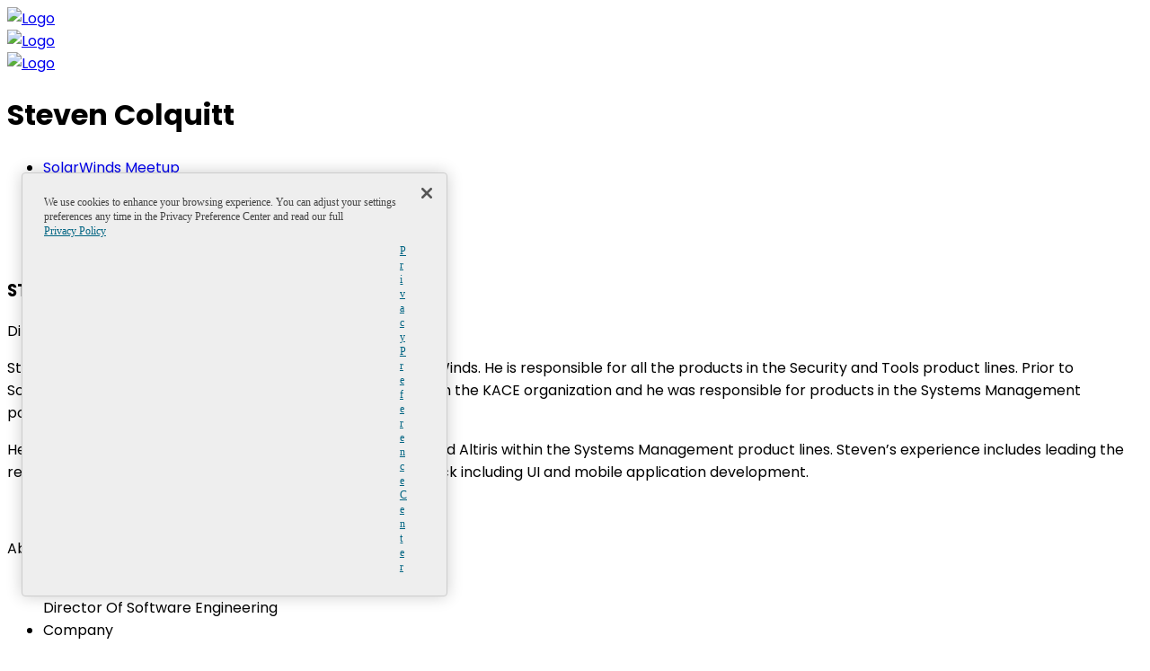

--- FILE ---
content_type: text/html; charset=UTF-8
request_url: https://www.solarwindsmeetup.com/speaker/steven-colquitt/
body_size: 9087
content:
<!DOCTYPE html>
<html lang="en-US">
	<head>
		<meta charset="UTF-8" />
		<meta http-equiv="X-UA-Compatible" content="IE=edge">
		<meta name="viewport" content="width=device-width, initial-scale=1">
		<link rel="profile" href="gmpg.org/xfn/11" />
		<link rel="pingback" href="https://www.solarwindsmeetup.com/xmlrpc.php" />
				<script src="https://assets.adobedtm.com/764583179334/c7044dff3f62/launch-e0e348e2cfb7.min.js" async></script>
				<script src="https://fast.wistia.com/assets/external/E-v1.js" async></script>
		<link href='https://fonts.googleapis.com/css?family=Poppins:200,300,400,500,600,700&subset=cyrillic,cyrillic-ext,greek,greek-ext,latin-ext' rel='stylesheet' type='text/css'>
<meta name='robots' content='index, follow, max-image-preview:large, max-snippet:-1, max-video-preview:-1' />
	<style>img:is([sizes="auto" i], [sizes^="auto," i]) { contain-intrinsic-size: 3000px 1500px }</style>
	
	<!-- This site is optimized with the Yoast SEO plugin v26.2 - https://yoast.com/wordpress/plugins/seo/ -->
	<title>Steven Colquitt - SolarWinds Meetup</title>
	<link rel="canonical" href="https://www.solarwindsmeetup.com/speaker/steven-colquitt/" />
	<meta property="og:locale" content="en_US" />
	<meta property="og:type" content="article" />
	<meta property="og:title" content="Steven Colquitt - SolarWinds Meetup" />
	<meta property="og:description" content="STEVEN COLQUITT Director Of Software Engineering, SolarWinds Steven Colquitt is a Director of Software Engineering at SolarWinds. He is responsible for all the products in the Security and Tools product lines. Prior to Solarwinds, he was a Director of Software Engineering at Dell in the KACE organization and he was responsible for products in the..." />
	<meta property="og:url" content="https://www.solarwindsmeetup.com/speaker/steven-colquitt/" />
	<meta property="og:site_name" content="SolarWinds Meetup" />
	<meta name="twitter:card" content="summary_large_image" />
	<script type="application/ld+json" class="yoast-schema-graph">{"@context":"https://schema.org","@graph":[{"@type":"WebPage","@id":"https://www.solarwindsmeetup.com/speaker/steven-colquitt/","url":"https://www.solarwindsmeetup.com/speaker/steven-colquitt/","name":"Steven Colquitt - SolarWinds Meetup","isPartOf":{"@id":"https://www.solarwindsmeetup.com/#website"},"datePublished":"2017-07-12T13:47:04+00:00","breadcrumb":{"@id":"https://www.solarwindsmeetup.com/speaker/steven-colquitt/#breadcrumb"},"inLanguage":"en-US","potentialAction":[{"@type":"ReadAction","target":["https://www.solarwindsmeetup.com/speaker/steven-colquitt/"]}]},{"@type":"BreadcrumbList","@id":"https://www.solarwindsmeetup.com/speaker/steven-colquitt/#breadcrumb","itemListElement":[{"@type":"ListItem","position":1,"name":"Home","item":"https://www.solarwindsmeetup.com/"},{"@type":"ListItem","position":2,"name":"Speakers","item":"https://www.solarwindsmeetup.com/speaker/"},{"@type":"ListItem","position":3,"name":"Steven Colquitt"}]},{"@type":"WebSite","@id":"https://www.solarwindsmeetup.com/#website","url":"https://www.solarwindsmeetup.com/","name":"SolarWinds Meetup","description":"","potentialAction":[{"@type":"SearchAction","target":{"@type":"EntryPoint","urlTemplate":"https://www.solarwindsmeetup.com/?s={search_term_string}"},"query-input":{"@type":"PropertyValueSpecification","valueRequired":true,"valueName":"search_term_string"}}],"inLanguage":"en-US"}]}</script>
	<!-- / Yoast SEO plugin. -->


<link rel='dns-prefetch' href='//www.google.com' />
<link rel='dns-prefetch' href='//ajax.googleapis.com' />
<link rel="alternate" type="application/rss+xml" title="SolarWinds Meetup &raquo; Feed" href="https://www.solarwindsmeetup.com/feed/" />
<link rel="alternate" type="application/rss+xml" title="SolarWinds Meetup &raquo; Comments Feed" href="https://www.solarwindsmeetup.com/comments/feed/" />
		<!-- This site uses the Google Analytics by ExactMetrics plugin v8.9.0 - Using Analytics tracking - https://www.exactmetrics.com/ -->
		<!-- Note: ExactMetrics is not currently configured on this site. The site owner needs to authenticate with Google Analytics in the ExactMetrics settings panel. -->
					<!-- No tracking code set -->
				<!-- / Google Analytics by ExactMetrics -->
		<script type="text/javascript">
/* <![CDATA[ */
window._wpemojiSettings = {"baseUrl":"https:\/\/s.w.org\/images\/core\/emoji\/16.0.1\/72x72\/","ext":".png","svgUrl":"https:\/\/s.w.org\/images\/core\/emoji\/16.0.1\/svg\/","svgExt":".svg","source":{"concatemoji":"https:\/\/www.solarwindsmeetup.com\/wp-includes\/js\/wp-emoji-release.min.js?ver=6.8.3"}};
/*! This file is auto-generated */
!function(s,n){var o,i,e;function c(e){try{var t={supportTests:e,timestamp:(new Date).valueOf()};sessionStorage.setItem(o,JSON.stringify(t))}catch(e){}}function p(e,t,n){e.clearRect(0,0,e.canvas.width,e.canvas.height),e.fillText(t,0,0);var t=new Uint32Array(e.getImageData(0,0,e.canvas.width,e.canvas.height).data),a=(e.clearRect(0,0,e.canvas.width,e.canvas.height),e.fillText(n,0,0),new Uint32Array(e.getImageData(0,0,e.canvas.width,e.canvas.height).data));return t.every(function(e,t){return e===a[t]})}function u(e,t){e.clearRect(0,0,e.canvas.width,e.canvas.height),e.fillText(t,0,0);for(var n=e.getImageData(16,16,1,1),a=0;a<n.data.length;a++)if(0!==n.data[a])return!1;return!0}function f(e,t,n,a){switch(t){case"flag":return n(e,"\ud83c\udff3\ufe0f\u200d\u26a7\ufe0f","\ud83c\udff3\ufe0f\u200b\u26a7\ufe0f")?!1:!n(e,"\ud83c\udde8\ud83c\uddf6","\ud83c\udde8\u200b\ud83c\uddf6")&&!n(e,"\ud83c\udff4\udb40\udc67\udb40\udc62\udb40\udc65\udb40\udc6e\udb40\udc67\udb40\udc7f","\ud83c\udff4\u200b\udb40\udc67\u200b\udb40\udc62\u200b\udb40\udc65\u200b\udb40\udc6e\u200b\udb40\udc67\u200b\udb40\udc7f");case"emoji":return!a(e,"\ud83e\udedf")}return!1}function g(e,t,n,a){var r="undefined"!=typeof WorkerGlobalScope&&self instanceof WorkerGlobalScope?new OffscreenCanvas(300,150):s.createElement("canvas"),o=r.getContext("2d",{willReadFrequently:!0}),i=(o.textBaseline="top",o.font="600 32px Arial",{});return e.forEach(function(e){i[e]=t(o,e,n,a)}),i}function t(e){var t=s.createElement("script");t.src=e,t.defer=!0,s.head.appendChild(t)}"undefined"!=typeof Promise&&(o="wpEmojiSettingsSupports",i=["flag","emoji"],n.supports={everything:!0,everythingExceptFlag:!0},e=new Promise(function(e){s.addEventListener("DOMContentLoaded",e,{once:!0})}),new Promise(function(t){var n=function(){try{var e=JSON.parse(sessionStorage.getItem(o));if("object"==typeof e&&"number"==typeof e.timestamp&&(new Date).valueOf()<e.timestamp+604800&&"object"==typeof e.supportTests)return e.supportTests}catch(e){}return null}();if(!n){if("undefined"!=typeof Worker&&"undefined"!=typeof OffscreenCanvas&&"undefined"!=typeof URL&&URL.createObjectURL&&"undefined"!=typeof Blob)try{var e="postMessage("+g.toString()+"("+[JSON.stringify(i),f.toString(),p.toString(),u.toString()].join(",")+"));",a=new Blob([e],{type:"text/javascript"}),r=new Worker(URL.createObjectURL(a),{name:"wpTestEmojiSupports"});return void(r.onmessage=function(e){c(n=e.data),r.terminate(),t(n)})}catch(e){}c(n=g(i,f,p,u))}t(n)}).then(function(e){for(var t in e)n.supports[t]=e[t],n.supports.everything=n.supports.everything&&n.supports[t],"flag"!==t&&(n.supports.everythingExceptFlag=n.supports.everythingExceptFlag&&n.supports[t]);n.supports.everythingExceptFlag=n.supports.everythingExceptFlag&&!n.supports.flag,n.DOMReady=!1,n.readyCallback=function(){n.DOMReady=!0}}).then(function(){return e}).then(function(){var e;n.supports.everything||(n.readyCallback(),(e=n.source||{}).concatemoji?t(e.concatemoji):e.wpemoji&&e.twemoji&&(t(e.twemoji),t(e.wpemoji)))}))}((window,document),window._wpemojiSettings);
/* ]]> */
</script>
<style id='wp-emoji-styles-inline-css' type='text/css'>

	img.wp-smiley, img.emoji {
		display: inline !important;
		border: none !important;
		box-shadow: none !important;
		height: 1em !important;
		width: 1em !important;
		margin: 0 0.07em !important;
		vertical-align: -0.1em !important;
		background: none !important;
		padding: 0 !important;
	}
</style>
<link rel='stylesheet' id='wp-block-library-css' href='https://swmeetup.wpenginepowered.com/wp-includes/css/dist/block-library/style.min.css?ver=6.8.3' type='text/css' media='all' />
<style id='classic-theme-styles-inline-css' type='text/css'>
/*! This file is auto-generated */
.wp-block-button__link{color:#fff;background-color:#32373c;border-radius:9999px;box-shadow:none;text-decoration:none;padding:calc(.667em + 2px) calc(1.333em + 2px);font-size:1.125em}.wp-block-file__button{background:#32373c;color:#fff;text-decoration:none}
</style>
<style id='global-styles-inline-css' type='text/css'>
:root{--wp--preset--aspect-ratio--square: 1;--wp--preset--aspect-ratio--4-3: 4/3;--wp--preset--aspect-ratio--3-4: 3/4;--wp--preset--aspect-ratio--3-2: 3/2;--wp--preset--aspect-ratio--2-3: 2/3;--wp--preset--aspect-ratio--16-9: 16/9;--wp--preset--aspect-ratio--9-16: 9/16;--wp--preset--color--black: #000000;--wp--preset--color--cyan-bluish-gray: #abb8c3;--wp--preset--color--white: #ffffff;--wp--preset--color--pale-pink: #f78da7;--wp--preset--color--vivid-red: #cf2e2e;--wp--preset--color--luminous-vivid-orange: #ff6900;--wp--preset--color--luminous-vivid-amber: #fcb900;--wp--preset--color--light-green-cyan: #7bdcb5;--wp--preset--color--vivid-green-cyan: #00d084;--wp--preset--color--pale-cyan-blue: #8ed1fc;--wp--preset--color--vivid-cyan-blue: #0693e3;--wp--preset--color--vivid-purple: #9b51e0;--wp--preset--gradient--vivid-cyan-blue-to-vivid-purple: linear-gradient(135deg,rgba(6,147,227,1) 0%,rgb(155,81,224) 100%);--wp--preset--gradient--light-green-cyan-to-vivid-green-cyan: linear-gradient(135deg,rgb(122,220,180) 0%,rgb(0,208,130) 100%);--wp--preset--gradient--luminous-vivid-amber-to-luminous-vivid-orange: linear-gradient(135deg,rgba(252,185,0,1) 0%,rgba(255,105,0,1) 100%);--wp--preset--gradient--luminous-vivid-orange-to-vivid-red: linear-gradient(135deg,rgba(255,105,0,1) 0%,rgb(207,46,46) 100%);--wp--preset--gradient--very-light-gray-to-cyan-bluish-gray: linear-gradient(135deg,rgb(238,238,238) 0%,rgb(169,184,195) 100%);--wp--preset--gradient--cool-to-warm-spectrum: linear-gradient(135deg,rgb(74,234,220) 0%,rgb(151,120,209) 20%,rgb(207,42,186) 40%,rgb(238,44,130) 60%,rgb(251,105,98) 80%,rgb(254,248,76) 100%);--wp--preset--gradient--blush-light-purple: linear-gradient(135deg,rgb(255,206,236) 0%,rgb(152,150,240) 100%);--wp--preset--gradient--blush-bordeaux: linear-gradient(135deg,rgb(254,205,165) 0%,rgb(254,45,45) 50%,rgb(107,0,62) 100%);--wp--preset--gradient--luminous-dusk: linear-gradient(135deg,rgb(255,203,112) 0%,rgb(199,81,192) 50%,rgb(65,88,208) 100%);--wp--preset--gradient--pale-ocean: linear-gradient(135deg,rgb(255,245,203) 0%,rgb(182,227,212) 50%,rgb(51,167,181) 100%);--wp--preset--gradient--electric-grass: linear-gradient(135deg,rgb(202,248,128) 0%,rgb(113,206,126) 100%);--wp--preset--gradient--midnight: linear-gradient(135deg,rgb(2,3,129) 0%,rgb(40,116,252) 100%);--wp--preset--font-size--small: 13px;--wp--preset--font-size--medium: 20px;--wp--preset--font-size--large: 36px;--wp--preset--font-size--x-large: 42px;--wp--preset--spacing--20: 0.44rem;--wp--preset--spacing--30: 0.67rem;--wp--preset--spacing--40: 1rem;--wp--preset--spacing--50: 1.5rem;--wp--preset--spacing--60: 2.25rem;--wp--preset--spacing--70: 3.38rem;--wp--preset--spacing--80: 5.06rem;--wp--preset--shadow--natural: 6px 6px 9px rgba(0, 0, 0, 0.2);--wp--preset--shadow--deep: 12px 12px 50px rgba(0, 0, 0, 0.4);--wp--preset--shadow--sharp: 6px 6px 0px rgba(0, 0, 0, 0.2);--wp--preset--shadow--outlined: 6px 6px 0px -3px rgba(255, 255, 255, 1), 6px 6px rgba(0, 0, 0, 1);--wp--preset--shadow--crisp: 6px 6px 0px rgba(0, 0, 0, 1);}:where(.is-layout-flex){gap: 0.5em;}:where(.is-layout-grid){gap: 0.5em;}body .is-layout-flex{display: flex;}.is-layout-flex{flex-wrap: wrap;align-items: center;}.is-layout-flex > :is(*, div){margin: 0;}body .is-layout-grid{display: grid;}.is-layout-grid > :is(*, div){margin: 0;}:where(.wp-block-columns.is-layout-flex){gap: 2em;}:where(.wp-block-columns.is-layout-grid){gap: 2em;}:where(.wp-block-post-template.is-layout-flex){gap: 1.25em;}:where(.wp-block-post-template.is-layout-grid){gap: 1.25em;}.has-black-color{color: var(--wp--preset--color--black) !important;}.has-cyan-bluish-gray-color{color: var(--wp--preset--color--cyan-bluish-gray) !important;}.has-white-color{color: var(--wp--preset--color--white) !important;}.has-pale-pink-color{color: var(--wp--preset--color--pale-pink) !important;}.has-vivid-red-color{color: var(--wp--preset--color--vivid-red) !important;}.has-luminous-vivid-orange-color{color: var(--wp--preset--color--luminous-vivid-orange) !important;}.has-luminous-vivid-amber-color{color: var(--wp--preset--color--luminous-vivid-amber) !important;}.has-light-green-cyan-color{color: var(--wp--preset--color--light-green-cyan) !important;}.has-vivid-green-cyan-color{color: var(--wp--preset--color--vivid-green-cyan) !important;}.has-pale-cyan-blue-color{color: var(--wp--preset--color--pale-cyan-blue) !important;}.has-vivid-cyan-blue-color{color: var(--wp--preset--color--vivid-cyan-blue) !important;}.has-vivid-purple-color{color: var(--wp--preset--color--vivid-purple) !important;}.has-black-background-color{background-color: var(--wp--preset--color--black) !important;}.has-cyan-bluish-gray-background-color{background-color: var(--wp--preset--color--cyan-bluish-gray) !important;}.has-white-background-color{background-color: var(--wp--preset--color--white) !important;}.has-pale-pink-background-color{background-color: var(--wp--preset--color--pale-pink) !important;}.has-vivid-red-background-color{background-color: var(--wp--preset--color--vivid-red) !important;}.has-luminous-vivid-orange-background-color{background-color: var(--wp--preset--color--luminous-vivid-orange) !important;}.has-luminous-vivid-amber-background-color{background-color: var(--wp--preset--color--luminous-vivid-amber) !important;}.has-light-green-cyan-background-color{background-color: var(--wp--preset--color--light-green-cyan) !important;}.has-vivid-green-cyan-background-color{background-color: var(--wp--preset--color--vivid-green-cyan) !important;}.has-pale-cyan-blue-background-color{background-color: var(--wp--preset--color--pale-cyan-blue) !important;}.has-vivid-cyan-blue-background-color{background-color: var(--wp--preset--color--vivid-cyan-blue) !important;}.has-vivid-purple-background-color{background-color: var(--wp--preset--color--vivid-purple) !important;}.has-black-border-color{border-color: var(--wp--preset--color--black) !important;}.has-cyan-bluish-gray-border-color{border-color: var(--wp--preset--color--cyan-bluish-gray) !important;}.has-white-border-color{border-color: var(--wp--preset--color--white) !important;}.has-pale-pink-border-color{border-color: var(--wp--preset--color--pale-pink) !important;}.has-vivid-red-border-color{border-color: var(--wp--preset--color--vivid-red) !important;}.has-luminous-vivid-orange-border-color{border-color: var(--wp--preset--color--luminous-vivid-orange) !important;}.has-luminous-vivid-amber-border-color{border-color: var(--wp--preset--color--luminous-vivid-amber) !important;}.has-light-green-cyan-border-color{border-color: var(--wp--preset--color--light-green-cyan) !important;}.has-vivid-green-cyan-border-color{border-color: var(--wp--preset--color--vivid-green-cyan) !important;}.has-pale-cyan-blue-border-color{border-color: var(--wp--preset--color--pale-cyan-blue) !important;}.has-vivid-cyan-blue-border-color{border-color: var(--wp--preset--color--vivid-cyan-blue) !important;}.has-vivid-purple-border-color{border-color: var(--wp--preset--color--vivid-purple) !important;}.has-vivid-cyan-blue-to-vivid-purple-gradient-background{background: var(--wp--preset--gradient--vivid-cyan-blue-to-vivid-purple) !important;}.has-light-green-cyan-to-vivid-green-cyan-gradient-background{background: var(--wp--preset--gradient--light-green-cyan-to-vivid-green-cyan) !important;}.has-luminous-vivid-amber-to-luminous-vivid-orange-gradient-background{background: var(--wp--preset--gradient--luminous-vivid-amber-to-luminous-vivid-orange) !important;}.has-luminous-vivid-orange-to-vivid-red-gradient-background{background: var(--wp--preset--gradient--luminous-vivid-orange-to-vivid-red) !important;}.has-very-light-gray-to-cyan-bluish-gray-gradient-background{background: var(--wp--preset--gradient--very-light-gray-to-cyan-bluish-gray) !important;}.has-cool-to-warm-spectrum-gradient-background{background: var(--wp--preset--gradient--cool-to-warm-spectrum) !important;}.has-blush-light-purple-gradient-background{background: var(--wp--preset--gradient--blush-light-purple) !important;}.has-blush-bordeaux-gradient-background{background: var(--wp--preset--gradient--blush-bordeaux) !important;}.has-luminous-dusk-gradient-background{background: var(--wp--preset--gradient--luminous-dusk) !important;}.has-pale-ocean-gradient-background{background: var(--wp--preset--gradient--pale-ocean) !important;}.has-electric-grass-gradient-background{background: var(--wp--preset--gradient--electric-grass) !important;}.has-midnight-gradient-background{background: var(--wp--preset--gradient--midnight) !important;}.has-small-font-size{font-size: var(--wp--preset--font-size--small) !important;}.has-medium-font-size{font-size: var(--wp--preset--font-size--medium) !important;}.has-large-font-size{font-size: var(--wp--preset--font-size--large) !important;}.has-x-large-font-size{font-size: var(--wp--preset--font-size--x-large) !important;}
:where(.wp-block-post-template.is-layout-flex){gap: 1.25em;}:where(.wp-block-post-template.is-layout-grid){gap: 1.25em;}
:where(.wp-block-columns.is-layout-flex){gap: 2em;}:where(.wp-block-columns.is-layout-grid){gap: 2em;}
:root :where(.wp-block-pullquote){font-size: 1.5em;line-height: 1.6;}
</style>
<link rel='stylesheet' id='contact-form-7-css' href='https://swmeetup.wpenginepowered.com/wp-content/plugins/contact-form-7/includes/css/styles.css?ver=6.1.2' type='text/css' media='all' />
<link rel='stylesheet' id='ct-ultimate-gdpr-css' href='https://swmeetup.wpenginepowered.com/wp-content/plugins/ct-ultimate-gdpr/assets/css/style.css?ver=6.8.3' type='text/css' media='all' />
<link rel='stylesheet' id='font-awesome-css' href='https://swmeetup.wpenginepowered.com/wp-content/plugins/ct-ultimate-gdpr/assets/css/fonts/font-awesome/css/font-awesome.min.css?ver=6.8.3' type='text/css' media='all' />
<link rel='stylesheet' id='prettyphoto-css' href='https://swmeetup.wpenginepowered.com/wp-content/plugins/js_composer/assets/lib/prettyphoto/css/prettyPhoto.min.css?ver=6.4.2' type='text/css' media='all' />
<link rel='stylesheet' id='jquery-ui-datepicker-css' href='https://ajax.googleapis.com/ajax/libs/jqueryui/1.9.0/themes/base/jquery-ui.css?ver=6.8.3' type='text/css' media='all' />
<link rel='stylesheet' id='bootstrap-css' href='https://swmeetup.wpenginepowered.com/wp-content/themes/eventchamp/include/assets/css/bootstrap.min.css?ver=6.8.3' type='text/css' media='all' />
<link rel='stylesheet' id='fontawesome-css' href='https://swmeetup.wpenginepowered.com/wp-content/themes/eventchamp/include/assets/css/fontawesome.min.css?ver=6.8.3' type='text/css' media='all' />
<link rel='stylesheet' id='scrollbar-css' href='https://swmeetup.wpenginepowered.com/wp-content/themes/eventchamp/include/assets/css/scrollbar.css?ver=6.8.3' type='text/css' media='all' />
<link rel='stylesheet' id='select-css' href='https://swmeetup.wpenginepowered.com/wp-content/themes/eventchamp/include/assets/css/select.css?ver=6.8.3' type='text/css' media='all' />
<link rel='stylesheet' id='swiper-css' href='https://swmeetup.wpenginepowered.com/wp-content/themes/eventchamp/include/assets/css/swiper.min.css?ver=6.8.3' type='text/css' media='all' />
<link rel='stylesheet' id='plyr-io-css' href='https://swmeetup.wpenginepowered.com/wp-content/themes/eventchamp/include/assets/css/plyr.min.css?ver=6.8.3' type='text/css' media='all' />
<link rel='stylesheet' id='fullcalendar-css' href='https://swmeetup.wpenginepowered.com/wp-content/themes/eventchamp/include/assets/css/fullcalendar.min.css?ver=6.8.3' type='text/css' media='all' />
<link rel='stylesheet' id='eventchamp-css' href='https://swmeetup.wpenginepowered.com/wp-content/themes/eventchamp/style.css?ver=6.8.3' type='text/css' media='all' />
<style id='eventchamp-inline-css' type='text/css'>
body,.ui-widget-content{font-family:Poppins;}
.footer.footer-style1{background-image:url(https://swmeetup.wpengine.com/wp-content/themes/eventchamp/include/assets/img/footer-style-1.jpg);}.footer.footer-style2{background-image:url(https://swmeetup.wpengine.com/wp-content/themes/eventchamp/include/assets/img/footer-style-2.jpg);}.event-detail-tabs, .box-layout, .widget-box, .page-content-body, .woocommerce-content-wrapper, .post-content-element, .post-content-list{ padding:0;border-radius:0;background:transparent; margin-bottom:60px; }
</style>
<link rel='stylesheet' id='forget-about-shortcode-buttons-css' href='https://swmeetup.wpenginepowered.com/wp-content/plugins/forget-about-shortcode-buttons/public/css/button-styles.css?ver=2.1.3' type='text/css' media='all' />
<script type="text/javascript" src="https://swmeetup.wpenginepowered.com/wp-content/plugins/ct-ultimate-gdpr/assets/js/service-facebook-pixel.js?ver=6.8.3" id="ct_ultimate_gdpr_service_facebook_pixel-js"></script>
<script type="text/javascript" src="https://swmeetup.wpenginepowered.com/wp-includes/js/jquery/jquery.min.js?ver=3.7.1" id="jquery-core-js"></script>
<script type="text/javascript" src="https://swmeetup.wpenginepowered.com/wp-includes/js/jquery/jquery-migrate.min.js?ver=3.4.1" id="jquery-migrate-js"></script>
<link rel="https://api.w.org/" href="https://www.solarwindsmeetup.com/wp-json/" /><link rel="EditURI" type="application/rsd+xml" title="RSD" href="https://www.solarwindsmeetup.com/xmlrpc.php?rsd" />
<link rel='shortlink' href='https://www.solarwindsmeetup.com/?p=1722' />
<link rel="alternate" title="oEmbed (JSON)" type="application/json+oembed" href="https://www.solarwindsmeetup.com/wp-json/oembed/1.0/embed?url=https%3A%2F%2Fwww.solarwindsmeetup.com%2Fspeaker%2Fsteven-colquitt%2F" />
<link rel="alternate" title="oEmbed (XML)" type="text/xml+oembed" href="https://www.solarwindsmeetup.com/wp-json/oembed/1.0/embed?url=https%3A%2F%2Fwww.solarwindsmeetup.com%2Fspeaker%2Fsteven-colquitt%2F&#038;format=xml" />
<meta name="generator" content="Powered by WPBakery Page Builder - drag and drop page builder for WordPress."/>
<link rel="icon" href="https://swmeetup.wpenginepowered.com/wp-content/uploads/2024/01/cropped-SW_Logo_Stacked_Web_Orange-32x32.png" sizes="32x32" />
<link rel="icon" href="https://swmeetup.wpenginepowered.com/wp-content/uploads/2024/01/cropped-SW_Logo_Stacked_Web_Orange-192x192.png" sizes="192x192" />
<link rel="apple-touch-icon" href="https://swmeetup.wpenginepowered.com/wp-content/uploads/2024/01/cropped-SW_Logo_Stacked_Web_Orange-180x180.png" />
<meta name="msapplication-TileImage" content="https://www.solarwindsmeetup.com/wp-content/uploads/2024/01/cropped-SW_Logo_Stacked_Web_Orange-270x270.png" />
<noscript><style> .wpb_animate_when_almost_visible { opacity: 1; }</style></noscript>	</head>
	
	<body data-rsssl=1 class="wp-singular speaker-template-default single single-speaker postid-1722 wp-theme-eventchamp eventchamp-theme wpb-js-composer js-comp-ver-6.4.2 vc_responsive">
				<div class="eventchamp-wrapper boxed-false" id="general-wrapper">			<div class="site-content">								<div class="header header-style-1 remove-gap">
					<div class="container">
						<div class="header-main-area">
							<div class="header-logo"><div class="logo"><a href="https://www.solarwindsmeetup.com/" class="site-logo"><img alt="Logo" src="https://swmeetup.wpenginepowered.com/wp-content/uploads/2024/05/SW_Logo_Web_Orange-e1717071737487.png" height="51px" /></a></div></div>							<div class="header-menu">
								<div class="header-top-bar">
																	</div>
								<nav class="eventchamp-navbar style-1">
																	</nav>
							</div>
						</div>
					</div>
				</div>
										<header class="mobile-header">
				<div class="logo-area">
					<div class="container">
						<div class="header-logo"><div class="logo"><a href="https://www.solarwindsmeetup.com/" class="site-logo"><img alt="Logo" src="https://swmeetup.wpenginepowered.com/wp-content/uploads/2024/05/SW_Logo_Web_Orange-e1717071737487.png" height="51px" /></a></div></div>						<div class="mobile-menu-icon">
							<i class="fas fa-bars" aria-hidden="true"></i>
						</div>
					</div>
				</div>
			</header>
			<div class="mobile-menu-wrapper"></div>
			<div class="mobile-menu scrollbar-outer">
				<div class="mobile-menu-top">
					<div class="logo-area">
						<div class="header-logo"><div class="logo"><a href="https://www.solarwindsmeetup.com/" class="site-logo"><img alt="Logo" src="https://swmeetup.wpenginepowered.com/wp-content/uploads/2024/05/SW_Logo_Web_Orange-e1717071737487.png" height="51px" /></a></div></div>						<div class="mobile-menu-icon">
							<i class="far fa-times-circle"></i>
						</div>
					</div>
					<nav class="mobile-navbar">
											</nav>
				</div>
				<div class="mobile-menu-bottom">
									</div>
			</div>
		
	<div class="site-sub-content">		<div class="page-title-breadcrumbs"><div class="page-title-breadcrumbs-image"></div><div class="container"><h1>Steven Colquitt</h1><div class="eventchamp-breadcrumb"><ul><li class="home"><span property="itemListElement" typeof="ListItem"><a property="item" typeof="WebPage" title="Go to SolarWinds Meetup." href="https://www.solarwindsmeetup.com" class="home" ><span property="name">SolarWinds Meetup</span></a><meta property="position" content="1"></span></li>
<li class="archive post-speaker-archive"><span property="itemListElement" typeof="ListItem"><a property="item" typeof="WebPage" title="Go to Speakers." href="https://www.solarwindsmeetup.com/speaker/" class="archive post-speaker-archive" ><span property="name">Speakers</span></a><meta property="position" content="2"></span></li>
<li class="post post-speaker current-item"><span property="itemListElement" typeof="ListItem"><span property="name" class="post post-speaker current-item">Steven Colquitt</span><meta property="url" content="https://www.solarwindsmeetup.com/speaker/steven-colquitt/"><meta property="position" content="3"></span></li>
</ul></div></div></div>		<div class="container">							<div class="row">					<div class="col-md-8 col-sm-12 col-xs-12 site-content-left right fixedSidebar">
						<div class="post-list post-content-list">
							<article id="event-1722" class="post-1722 speaker type-speaker status-publish hentry">
								<div class="post-wrapper">
									<div class="post-featured-header"><div class="swiper-container gloria-sliders post-featured-header-image-gallery" data-item="1" data-column-space="0"><div class="swiper-wrapper"><div class="swiper-slide"><img width="48" height="64" src="https://swmeetup.wpenginepowered.com/wp-includes/images/media/default.svg" class="attachment-eventchamp-big-post size-eventchamp-big-post" alt="" 0="" decoding="async" /></div></div></div><div class="swiper-button-next next"></div><div class="swiper-button-prev prev"></div></div><div class="post-content-body"><h3 class="title">STEVEN COLQUITT</h3>
<p class="job">Director Of Software Engineering, SolarWinds</p>
<p>Steven Colquitt is a Director of Software Engineering at SolarWinds. He is responsible for all the products in the Security and Tools product lines. Prior to Solarwinds, he was a Director of Software Engineering at Dell in the KACE organization and he was responsible for products in the Systems Management portfolio.<br />
<span id="more-641"></span></p>
<p>He has also worked in various leadership roles at Symantec and Altiris within the Systems Management product lines. Steven’s experience includes leading the research and development of all areas of the technology stack including UI and mobile application development.</p>
</div>								</div>
							</article>
						</div>
					</div>
											<div class="col-md-4 col-sm-12 col-xs-12 event-detail-widgets">
															<div class="widget-box event-details-widget">
									<div class="widget-title">About the <span>Speaker</span></div>
									<ul>
																					<li>
												<i class="fas fa-briefcase" aria-hidden="true"></i>
												<span>Profession</span>
												<div>
													Director Of Software Engineering												</div>
											</li>
																															<li>
												<i class="fas fa-building"></i>
												<span>Company</span>
												<div>
													SolarWinds												</div>
											</li>
																																																																							<li>
												<i class="fas fa-share-alt" aria-hidden="true"></i>
												<span>Web Sites</span>
												<div>
													<ul class="official-sites"><li><a href="https://www.linkedin.com/in/stevencolquitt" class="linkedin" title="LinkedIn" target="_blank"><i class="fab fa-linkedin-in"></i></a></li><ul>												</div>
											</li>
																			</ul>
								</div>
																				</div>
									</div>					</div>	</div>

						<footer class="footer footer-style2 remove-gap" id="Footer">
						<div class="container">							<div class="footer-content">
																	<p><div class="vc_row wpb_row vc_row-fluid"><div class="wpb_column vc_column_container vc_col-sm-12 vc_col-lg-3 vc_col-md-3 vc_col-xs-12"><div class="vc_column-inner"><div class="wpb_wrapper"></div></div></div></div></p>
																							</div>
							<div class="footer-copyright"><a href="https://www.solarwindsmeetup.com/" class="footer-logo" title="SolarWinds Meetup"><img src="https://swmeetup.wpenginepowered.com/wp-content/uploads/2024/05/SW_Logo_Web_Orange-e1717071737487.png" alt="SolarWinds Meetup" /></a><p>© 2025 SolarWinds Worldwide, LLC. All Rights Reserved.</p></div>						</div>					</footer>
					</div>	</div>	<script type="speculationrules">
{"prefetch":[{"source":"document","where":{"and":[{"href_matches":"\/*"},{"not":{"href_matches":["\/wp-*.php","\/wp-admin\/*","\/wp-content\/uploads\/*","\/wp-content\/*","\/wp-content\/plugins\/*","\/wp-content\/themes\/eventchamp\/*","\/*\\?(.+)"]}},{"not":{"selector_matches":"a[rel~=\"nofollow\"]"}},{"not":{"selector_matches":".no-prefetch, .no-prefetch a"}}]},"eagerness":"conservative"}]}
</script>
<script type="text/html" id="wpb-modifications"></script><link rel='stylesheet' id='js_composer_front-css' href='https://swmeetup.wpenginepowered.com/wp-content/plugins/js_composer/assets/css/js_composer.min.css?ver=6.4.2' type='text/css' media='all' />
<script type="text/javascript" src="https://swmeetup.wpenginepowered.com/wp-includes/js/dist/hooks.min.js?ver=4d63a3d491d11ffd8ac6" id="wp-hooks-js"></script>
<script type="text/javascript" src="https://swmeetup.wpenginepowered.com/wp-includes/js/dist/i18n.min.js?ver=5e580eb46a90c2b997e6" id="wp-i18n-js"></script>
<script type="text/javascript" id="wp-i18n-js-after">
/* <![CDATA[ */
wp.i18n.setLocaleData( { 'text direction\u0004ltr': [ 'ltr' ] } );
/* ]]> */
</script>
<script type="text/javascript" src="https://swmeetup.wpenginepowered.com/wp-content/plugins/contact-form-7/includes/swv/js/index.js?ver=6.1.2" id="swv-js"></script>
<script type="text/javascript" id="contact-form-7-js-before">
/* <![CDATA[ */
var wpcf7 = {
    "api": {
        "root": "https:\/\/www.solarwindsmeetup.com\/wp-json\/",
        "namespace": "contact-form-7\/v1"
    },
    "cached": 1
};
/* ]]> */
</script>
<script type="text/javascript" src="https://swmeetup.wpenginepowered.com/wp-content/plugins/contact-form-7/includes/js/index.js?ver=6.1.2" id="contact-form-7-js"></script>
<script type="text/javascript" id="google-invisible-recaptcha-js-before">
/* <![CDATA[ */
var renderInvisibleReCaptcha = function() {

    for (var i = 0; i < document.forms.length; ++i) {
        var form = document.forms[i];
        var holder = form.querySelector('.inv-recaptcha-holder');

        if (null === holder) continue;
		holder.innerHTML = '';

         (function(frm){
			var cf7SubmitElm = frm.querySelector('.wpcf7-submit');
            var holderId = grecaptcha.render(holder,{
                'sitekey': '', 'size': 'invisible', 'badge' : 'bottomright',
                'callback' : function (recaptchaToken) {
					if((null !== cf7SubmitElm) && (typeof jQuery != 'undefined')){jQuery(frm).submit();grecaptcha.reset(holderId);return;}
					 HTMLFormElement.prototype.submit.call(frm);
                },
                'expired-callback' : function(){grecaptcha.reset(holderId);}
            });

			if(null !== cf7SubmitElm && (typeof jQuery != 'undefined') ){
				jQuery(cf7SubmitElm).off('click').on('click', function(clickEvt){
					clickEvt.preventDefault();
					grecaptcha.execute(holderId);
				});
			}
			else
			{
				frm.onsubmit = function (evt){evt.preventDefault();grecaptcha.execute(holderId);};
			}


        })(form);
    }
};
/* ]]> */
</script>
<script type="text/javascript" async defer src="https://www.google.com/recaptcha/api.js?onload=renderInvisibleReCaptcha&amp;render=explicit" id="google-invisible-recaptcha-js"></script>
<script type="text/javascript" src="https://swmeetup.wpenginepowered.com/wp-content/themes/eventchamp/include/assets/js/bootstrap.min.js?ver=6.8.3" id="bootstrap-js"></script>
<script type="text/javascript" src="https://swmeetup.wpenginepowered.com/wp-content/plugins/js_composer/assets/lib/prettyphoto/js/jquery.prettyPhoto.min.js?ver=6.4.2" id="prettyphoto-js"></script>
<script type="text/javascript" src="https://swmeetup.wpenginepowered.com/wp-includes/js/jquery/ui/core.min.js?ver=1.13.3" id="jquery-ui-core-js"></script>
<script type="text/javascript" src="https://swmeetup.wpenginepowered.com/wp-includes/js/jquery/ui/datepicker.min.js?ver=1.13.3" id="jquery-ui-datepicker-js"></script>
<script type="text/javascript" id="jquery-ui-datepicker-js-after">
/* <![CDATA[ */
jQuery(function(jQuery){jQuery.datepicker.setDefaults({"closeText":"Close","currentText":"Today","monthNames":["January","February","March","April","May","June","July","August","September","October","November","December"],"monthNamesShort":["Jan","Feb","Mar","Apr","May","Jun","Jul","Aug","Sep","Oct","Nov","Dec"],"nextText":"Next","prevText":"Previous","dayNames":["Sunday","Monday","Tuesday","Wednesday","Thursday","Friday","Saturday"],"dayNamesShort":["Sun","Mon","Tue","Wed","Thu","Fri","Sat"],"dayNamesMin":["S","M","T","W","T","F","S"],"dateFormat":"MM d, yy","firstDay":1,"isRTL":false});});
/* ]]> */
</script>
<script type="text/javascript" src="https://swmeetup.wpenginepowered.com/wp-content/themes/eventchamp/include/assets/js/fixed-sidebar.js?ver=6.8.3" id="eventchamp-fixed-sidebar-js"></script>
<script type="text/javascript" src="https://swmeetup.wpenginepowered.com/wp-includes/js/dist/vendor/moment.min.js?ver=2.30.1" id="moment-js"></script>
<script type="text/javascript" id="moment-js-after">
/* <![CDATA[ */
moment.updateLocale( 'en_US', {"months":["January","February","March","April","May","June","July","August","September","October","November","December"],"monthsShort":["Jan","Feb","Mar","Apr","May","Jun","Jul","Aug","Sep","Oct","Nov","Dec"],"weekdays":["Sunday","Monday","Tuesday","Wednesday","Thursday","Friday","Saturday"],"weekdaysShort":["Sun","Mon","Tue","Wed","Thu","Fri","Sat"],"week":{"dow":1},"longDateFormat":{"LT":"g:i a","LTS":null,"L":null,"LL":"F j, Y","LLL":"F j, Y g:i a","LLLL":null}} );
/* ]]> */
</script>
<script type="text/javascript" src="https://swmeetup.wpenginepowered.com/wp-content/themes/eventchamp/include/assets/js/fullcalendar.min.js?ver=6.8.3" id="fullcalendar-js"></script>
<script type="text/javascript" src="https://swmeetup.wpenginepowered.com/wp-content/themes/eventchamp/include/assets/js/locale-all.js?ver=6.8.3" id="fullcalendar-locale-all-js"></script>
<script type="text/javascript" src="https://swmeetup.wpenginepowered.com/wp-content/themes/eventchamp/include/assets/js/waypoints.min.js?ver=6.8.3" id="waypoints-js"></script>
<script type="text/javascript" src="https://swmeetup.wpenginepowered.com/wp-content/themes/eventchamp/include/assets/js/scrollbar.min.js?ver=6.8.3" id="scrollbar-js"></script>
<script type="text/javascript" src="https://swmeetup.wpenginepowered.com/wp-content/themes/eventchamp/include/assets/js/counterup.min.js?ver=6.8.3" id="counterup-js"></script>
<script type="text/javascript" src="https://swmeetup.wpenginepowered.com/wp-content/themes/eventchamp/include/assets/js/flexmenu.min.js?ver=6.8.3" id="flexmenu-js"></script>
<script type="text/javascript" src="https://swmeetup.wpenginepowered.com/wp-content/themes/eventchamp/include/assets/js/plyr.min.js?ver=6.8.3" id="plyr-io-js"></script>
<script type="text/javascript" src="https://swmeetup.wpenginepowered.com/wp-content/themes/eventchamp/include/assets/js/countdown.min.js?ver=6.8.3" id="countdown-js"></script>
<script type="text/javascript" src="https://swmeetup.wpenginepowered.com/wp-content/themes/eventchamp/include/assets/js/swiper.min.js?ver=6.8.3" id="swiper-js"></script>
<script type="text/javascript" src="https://swmeetup.wpenginepowered.com/wp-content/themes/eventchamp/include/assets/js/classie.min.js?ver=6.8.3" id="classie-js"></script>
<script type="text/javascript" src="https://swmeetup.wpenginepowered.com/wp-content/themes/eventchamp/include/assets/js/selectfx.js?ver=6.8.3" id="selectfx-js"></script>
<script type="text/javascript" src="https://swmeetup.wpenginepowered.com/wp-content/themes/eventchamp/include/assets/js/eventchamp.js?ver=6.8.3" id="eventchamp-js"></script>
<script type="text/javascript" id="eventchamp-js-after">
/* <![CDATA[ */
jQuery(document).ready(function($){
			jQuery('.eventsearchdate-datepicker').datepicker({ dateFormat: 'MM dd, yy' });	 
		});
jQuery(document).ready(function($){
			$('.categorized-events .nav').flexMenu({linkText:'More',linkTitle:'View More',linkTextAll:'Menu',linkTitleAll:'Open/Close Menu'});
			$('.event-detail-tabs .nav').flexMenu({linkText:'More',linkTitle:'View More',linkTextAll:'Menu',linkTitleAll:'Open/Close Menu'});
		});
/* ]]> */
</script>
<script type="text/javascript" id="ajax-login-register-script-js-extra">
/* <![CDATA[ */
var ptajax = {"ajaxurl":"https:\/\/www.solarwindsmeetup.com\/wp-admin\/admin-ajax.php"};
/* ]]> */
</script>
<script type="text/javascript" src="https://swmeetup.wpenginepowered.com/wp-content/themes/eventchamp/include/assets/js/user-box.js?ver=6.8.3" id="ajax-login-register-script-js"></script>
<script type="text/javascript" src="https://swmeetup.wpenginepowered.com/wp-content/plugins/js_composer/assets/js/dist/js_composer_front.min.js?ver=6.4.2" id="wpb_composer_front_js-js"></script>
	</body>
</html>

--- FILE ---
content_type: application/x-javascript
request_url: https://cookie-cdn.cookiepro.com/consent/018f7bff-0025-7f9c-a362-95facddbb007/019a53d6-c309-7963-b082-de28c19697d8/en.json
body_size: 14191
content:
{"DomainData":{"pclifeSpanYr":"Year","pclifeSpanYrs":"Years","pclifeSpanSecs":"A few seconds","pclifeSpanWk":"Week","pclifeSpanWks":"Weeks","pccontinueWithoutAcceptText":"Continue without Accepting","pccloseButtonType":"Icon","MainText":"Privacy Preference Center","MainInfoText":"When you visit any SolarWinds website, we may store or retrieve information on your browser, mostly in the form of cookies. This information might be about you, your preferences or your device and is used, for example, to make the site work as you expect it to and give you a more personalized web experience. You can choose not to allow some types of cookies. Click on the different category headings to find out more and change our default settings. However, blocking some types of cookies may impact your experience of the site and the services we are able to offer. For more information on cookies, see our <a href=\"https://www.solarwinds.com/cookies\">Cookie Policy</a>. For more information on how we process your data, refer to our <a href=\"https://www.solarwinds.com/legal/privacy\">Privacy Notice</a>. ","AboutText":"","AboutCookiesText":"Your Privacy","ConfirmText":"Allow All","AllowAllText":"Save Settings","CookiesUsedText":"Cookies used","CookiesDescText":"Description","AboutLink":"","ActiveText":"Active","AlwaysActiveText":"Always Active","AlwaysInactiveText":"Always Inactive","PCShowAlwaysActiveToggle":true,"AlertNoticeText":"We use cookies to enhance your browsing experience. You can adjust your settings preferences any time in the Privacy Preference Center and read our full <a href=\"https://www.solarwinds.com/legal/privacy\">Privacy Policy</a>","AlertCloseText":"Close","AlertMoreInfoText":"Privacy Preference Center","AlertMoreInfoTextDialog":"Privacy Preference Center, Opens the preference center dialog","CookieSettingButtonText":"Privacy Preference Center","AlertAllowCookiesText":"Accept Cookies","CloseShouldAcceptAllCookies":false,"LastReconsentDate":null,"BannerTitle":"","ForceConsent":false,"BannerPushesDownPage":false,"InactiveText":"Inactive","CookiesText":"Cookies","CategoriesText":"Cookie Subgroup","IsLifespanEnabled":false,"LifespanText":"Lifespan","VendorLevelOptOut":false,"HasScriptArchive":false,"BannerPosition":"bottom-left","PreferenceCenterPosition":"default","PreferenceCenterConfirmText":"Confirm My Choices","VendorListText":"List of IAB Vendors","ThirdPartyCookieListText":"Cookies Details","PreferenceCenterManagePreferencesText":" Manage Consent Preferences","PreferenceCenterMoreInfoScreenReader":"Opens in a new Tab","CookieListTitle":"Cookie List","CookieListDescription":"A cookie is a small piece of data (text file) that a website – when visited by a user – asks your browser to store on your device in order to remember information about you, such as your language preference or login information. Those cookies are set by us and called first-party cookies. We also use third-party cookies – which are cookies from a domain different than the domain of the website you are visiting – for our advertising and marketing efforts. More specifically, we use cookies and other tracking technologies for the following purposes:","Groups":[{"ShowInPopup":true,"ShowInPopupNonIAB":true,"ShowSDKListLink":true,"Order":"1","OptanonGroupId":"C0001","Parent":"","ShowSubgroup":true,"ShowSubGroupDescription":true,"ShowSubgroupToggle":false,"AlwaysShowCategory":false,"GroupDescription":"These cookies are necessary for the website to function and cannot be switched off in our systems. Strictly necessary cookies enable you to navigate our website and to use many of its services and features. They are typically set in response to actions made by you which amount to a request for services, such as setting your privacy preferences, logging in or filling in forms. Without these strictly necessary cookies, the website will not function properly, and we may not be able to provide the website or certain services or features.","GroupDescriptionOTT":"These cookies are necessary for the website to function and cannot be switched off in our systems. Strictly necessary cookies enable you to navigate our website and to use many of its services and features. They are typically set in response to actions made by you which amount to a request for services, such as setting your privacy preferences, logging in or filling in forms. Without these strictly necessary cookies, the website will not function properly, and we may not be able to provide the website or certain services or features.","GroupNameMobile":"Strictly Necessary Cookies","GroupNameOTT":"Strictly Necessary Cookies","GroupName":"Strictly Necessary Cookies","IsIabPurpose":false,"GeneralVendorsIds":[],"FirstPartyCookies":[{"id":"01998634-2e2b-7c4e-90de-c25abd143043","Name":"TEST_AMCV_COOKIE_WRITE","Host":"www.solarwindsmeetup.com","IsSession":true,"Length":"0","description":"This cookie is used to test whether cookies are enabled in the browser. It is a temporary cookie used to determine if the browser accepts cookies.","thirdPartyDescription":null,"patternKey":null,"thirdPartyKey":"","firstPartyKey":"CookieTEST_AMCV_COOKIE_WRITE","DurationType":1,"category":null,"isThirdParty":false},{"id":"01995bc8-43e1-7779-85e5-1fddde21ad3f","Name":"TEST_AMCV_COOKIE_WRITE","Host":"solarwindsmeetup.com","IsSession":true,"Length":"0","description":"This cookie is used to test whether cookies are enabled in the browser. It is a temporary cookie used to determine if the browser accepts cookies.","thirdPartyDescription":null,"patternKey":null,"thirdPartyKey":"","firstPartyKey":"CookieTEST_AMCV_COOKIE_WRITE","DurationType":1,"category":null,"isThirdParty":false},{"id":"01995bc8-43e1-7e20-9367-3cbc8cf82bb7","Name":"SWI_EntrySite","Host":"www.solarwindsmeetup.com","IsSession":true,"Length":"0","description":"","thirdPartyDescription":null,"patternKey":null,"thirdPartyKey":"","firstPartyKey":"","DurationType":1,"category":null,"isThirdParty":false},{"id":"01995bc8-43d0-7236-9644-1a22737a65b5","Name":"SWI_Referral","Host":"www.solarwindsmeetup.com","IsSession":false,"Length":"0","description":"","thirdPartyDescription":null,"patternKey":null,"thirdPartyKey":"","firstPartyKey":"","DurationType":1,"category":null,"isThirdParty":false},{"id":"01995bc8-43ae-7e07-b8e4-61972ba535b1","Name":"SWI_SiteParticipation","Host":"www.solarwindsmeetup.com","IsSession":true,"Length":"0","description":"","thirdPartyDescription":null,"patternKey":null,"thirdPartyKey":"","firstPartyKey":"","DurationType":1,"category":null,"isThirdParty":false},{"id":"01995bc8-43d9-7247-8441-b776fbc562c0","Name":"SWI_SiteCatalyst_ID","Host":"www.solarwindsmeetup.com","IsSession":false,"Length":"399","description":"","thirdPartyDescription":null,"patternKey":null,"thirdPartyKey":"","firstPartyKey":"","DurationType":1,"category":null,"isThirdParty":false},{"id":"018f7c9a-7035-7132-b3c0-9045f47531c7","Name":"OptanonAlertBoxClosed","Host":".solarwindsmeetup.com","IsSession":false,"Length":"365","description":"This cookie is set by websites using certain versions of the cookie law compliance solution from OneTrust.  It is set after visitors have seen a cookie information notice and in some cases only when they actively close the notice down.  It enables the website not to show the message more than once to a user.  The cookie has a one year lifespan and contains no personal information.","thirdPartyDescription":null,"patternKey":null,"thirdPartyKey":null,"firstPartyKey":null,"DurationType":1,"category":null,"isThirdParty":false},{"id":"018f7c9a-6f12-70fd-a990-d3d5f940d44b","Name":"OptanonConsent","Host":".solarwindsmeetup.com","IsSession":false,"Length":"365","description":"This cookie is set by the cookie compliance solution from OneTrust. It stores information about the categories of cookies the site uses and whether visitors have given or withdrawn consent for the use of each category. This enables site owners to prevent cookies in each category from being set in the users browser, when consent is not given. The cookie has a normal lifespan of one year, so that returning visitors to the site will have their preferences remembered. It contains no information that can identify the site visitor.","thirdPartyDescription":null,"patternKey":null,"thirdPartyKey":null,"firstPartyKey":null,"DurationType":1,"category":null,"isThirdParty":false}],"Hosts":[],"PurposeId":"252860A0-38C5-41F0-81FE-50E2EEB3E4E0","CustomGroupId":"C0001","GroupId":"f36c54ba-3bdc-449f-a9a5-127b73e94cf1","Status":"always active","IsDntEnabled":false,"Type":"COOKIE","DescriptionLegal":"","IabIllustrations":[],"HasLegIntOptOut":false,"HasConsentOptOut":true,"IsGpcEnabled":false,"VendorServices":null,"TrackingTech":null},{"ShowInPopup":true,"ShowInPopupNonIAB":true,"ShowSDKListLink":true,"Order":"2","OptanonGroupId":"C0003","Parent":"","ShowSubgroup":true,"ShowSubGroupDescription":true,"ShowSubgroupToggle":false,"AlwaysShowCategory":false,"GroupDescription":"These cookies enable the website to provide enhanced functionality and personalization. They may be set by us or by third party providers whose services we have added to our pages. If you do not allow these cookies then some or all of these services may not function properly.","GroupDescriptionOTT":"These cookies enable the website to provide enhanced functionality and personalization. They may be set by us or by third party providers whose services we have added to our pages. If you do not allow these cookies then some or all of these services may not function properly.","GroupNameMobile":"Functional Cookies","GroupNameOTT":"Functional Cookies","GroupName":"Functional Cookies","IsIabPurpose":false,"GeneralVendorsIds":[],"FirstPartyCookies":[],"Hosts":[],"PurposeId":"23F477CF-CF64-4DE0-B7D3-D695D9D82C90","CustomGroupId":"C0003","GroupId":"a8d5be91-e856-46b9-9026-50e9359a0f24","Status":"active","IsDntEnabled":false,"Type":"COOKIE","DescriptionLegal":"","IabIllustrations":[],"HasLegIntOptOut":false,"HasConsentOptOut":true,"IsGpcEnabled":false,"VendorServices":null,"TrackingTech":null},{"ShowInPopup":true,"ShowInPopupNonIAB":true,"ShowSDKListLink":true,"Order":"3","OptanonGroupId":"C0002","Parent":"","ShowSubgroup":true,"ShowSubGroupDescription":true,"ShowSubgroupToggle":false,"AlwaysShowCategory":false,"GroupDescription":"These cookies allow us to understand how our website works, including by counting visits and traffic sources so we can measure and improve the performance of our site. They help us to know which pages are the most and least popular and see how visitors move around the site. If you do not allow these cookies we will not know when you have visited our site, and we will not be able to monitor its performance.","GroupDescriptionOTT":"These cookies allow us to understand how our website works, including by counting visits and traffic sources so we can measure and improve the performance of our site. They help us to know which pages are the most and least popular and see how visitors move around the site. If you do not allow these cookies we will not know when you have visited our site, and we will not be able to monitor its performance.","GroupNameMobile":"Performance Cookies","GroupNameOTT":"Performance Cookies","GroupName":"Performance Cookies","IsIabPurpose":false,"GeneralVendorsIds":[],"FirstPartyCookies":[{"id":"01995bc8-43d0-7d54-b47a-196033341ac8","Name":"s_ac","Host":"solarwindsmeetup.com","IsSession":false,"Length":"0","description":"This cookie name is associated with Adobe Analytics which is used to identify a user and track their activity where cookies are enabled in the web browser. It handles cookieDomainPeriod and determines the correct domain to set AppMeasurement cookies.","thirdPartyDescription":null,"patternKey":null,"thirdPartyKey":"","firstPartyKey":"Cookies_ac","DurationType":1,"category":null,"isThirdParty":false},{"id":"019986d9-8a70-73cf-962f-03a97acbb5dd","Name":"AKA_A2","Host":"solarwindsmeetup.com","IsSession":false,"Length":"0","description":"This cookie is generally provided by Akamai and is used for the Advanced Acceleration feature, which enables DNS Prefetch and HTTP2 Push.","thirdPartyDescription":null,"patternKey":null,"thirdPartyKey":"","firstPartyKey":"CookieAKA_A2","DurationType":1,"category":null,"isThirdParty":false},{"id":"01995bc8-43d9-7882-90a9-0ba813cf2237","Name":"s_cc","Host":"solarwindsmeetup.com","IsSession":true,"Length":"0","description":"This cookie is associated with the Adobe Site Catalyst. It determines whether cookies are enabled in the web browser.","thirdPartyDescription":null,"patternKey":null,"thirdPartyKey":"","firstPartyKey":"Cookies_cc","DurationType":1,"category":null,"isThirdParty":false}],"Hosts":[{"HostName":"solarwinds.com","DisplayName":"solarwinds.com","HostId":"H46","Description":"","PrivacyPolicy":"","Cookies":[{"id":"b19bb908-b601-4e18-8d82-0d35ded4d27d","Name":"AKA_A2","Host":"solarwinds.com","IsSession":false,"Length":"0","description":"This domain is owned by SolarWinds Worldwide, LLC which provides IT management products and services.","thirdPartyDescription":"This domain is owned by SolarWinds Worldwide, LLC which provides IT management products and services.","patternKey":null,"thirdPartyKey":"Cookie|solarwinds.com","firstPartyKey":"CookieAKA_A2","DurationType":1,"category":null,"isThirdParty":false}]}],"PurposeId":"15335077-A9D6-48BB-B408-45C8072A047A","CustomGroupId":"C0002","GroupId":"f95fc8c4-2434-44f8-bf6a-be4cbe55330f","Status":"active","IsDntEnabled":false,"Type":"COOKIE","DescriptionLegal":"","IabIllustrations":[],"HasLegIntOptOut":false,"HasConsentOptOut":true,"IsGpcEnabled":true,"VendorServices":null,"TrackingTech":null},{"ShowInPopup":true,"ShowInPopupNonIAB":true,"ShowSDKListLink":true,"Order":"4","OptanonGroupId":"C0005","Parent":"","ShowSubgroup":true,"ShowSubGroupDescription":true,"ShowSubgroupToggle":false,"AlwaysShowCategory":false,"GroupDescription":"These cookies are set by a range of social media services that we have added to the site to enable you to share our content with your friends and networks. They are capable of tracking your browser across other sites and building up a profile of your interests. This may impact the content and messages you see on other websites you visit.    If you do not allow these cookies you may not be able to use or see these sharing tools.","GroupDescriptionOTT":"These cookies are set by a range of social media services that we have added to the site to enable you to share our content with your friends and networks. They are capable of tracking your browser across other sites and building up a profile of your interests. This may impact the content and messages you see on other websites you visit.    If you do not allow these cookies you may not be able to use or see these sharing tools.","GroupNameMobile":"Social Media Cookies","GroupNameOTT":"Social Media Cookies","GroupName":"Social Media Cookies","IsIabPurpose":false,"GeneralVendorsIds":[],"FirstPartyCookies":[],"Hosts":[],"PurposeId":"4BE9F80C-0948-4DBE-83D7-ACAA8C615B76","CustomGroupId":"C0005","GroupId":"63875d15-185e-412f-b08e-3bddb404d5cb","Status":"active","IsDntEnabled":false,"Type":"COOKIE","DescriptionLegal":"","IabIllustrations":[],"HasLegIntOptOut":false,"HasConsentOptOut":true,"IsGpcEnabled":true,"VendorServices":null,"TrackingTech":null},{"ShowInPopup":true,"ShowInPopupNonIAB":true,"ShowSDKListLink":true,"Order":"6","OptanonGroupId":"C0004","Parent":"","ShowSubgroup":true,"ShowSubGroupDescription":true,"ShowSubgroupToggle":false,"AlwaysShowCategory":false,"GroupDescription":"These cookies may be set through our site by our advertising partners. They may be used by those companies to build a profile of your interests and show you relevant advertisements on other sites. If you do not allow these cookies, you will experience less targeted advertising.","GroupDescriptionOTT":"These cookies may be set through our site by our advertising partners. They may be used by those companies to build a profile of your interests and show you relevant advertisements on other sites. If you do not allow these cookies, you will experience less targeted advertising.","GroupNameMobile":"Targeting Cookies","GroupNameOTT":"Targeting Cookies","GroupName":"Targeting Cookies","IsIabPurpose":false,"GeneralVendorsIds":[],"FirstPartyCookies":[{"id":"01995bc8-43d0-7779-9e3f-4abb776da502","Name":"AMCV_8D6867C25245AEFB0A490D4C%40AdobeOrg","Host":"solarwindsmeetup.com","IsSession":false,"Length":"399","description":"This is a pattern type cookie name associated with Adobe Marketing Cloud. It stores a unique visitor identifier, and uses an organisation identifier to allow a company to track users across their domains and services.","thirdPartyDescription":"This is a pattern type cookie name associated with Adobe Marketing Cloud. It stores a unique visitor identifier, and uses an organisation identifier to allow a company to track users across their domains and services.","patternKey":"AMCV_","thirdPartyKey":"Pattern|AMCV_","firstPartyKey":"Pattern|AMCV_","DurationType":1,"category":null,"isThirdParty":false},{"id":"01998634-2e16-7e03-bf16-5ac42aa4f556","Name":"AMCV_8D6867C25245AEFB0A490D4C%40AdobeOrg","Host":"www.solarwindsmeetup.com","IsSession":false,"Length":"399","description":"This is a pattern type cookie name associated with Adobe Marketing Cloud. It stores a unique visitor identifier, and uses an organisation identifier to allow a company to track users across their domains and services.","thirdPartyDescription":"This is a pattern type cookie name associated with Adobe Marketing Cloud. It stores a unique visitor identifier, and uses an organisation identifier to allow a company to track users across their domains and services.","patternKey":"AMCV_","thirdPartyKey":"Pattern|AMCV_","firstPartyKey":"Pattern|AMCV_","DurationType":1,"category":null,"isThirdParty":false},{"id":"01995c01-70fa-7f9a-9acb-f86f2ec2a606","Name":"AMCVS_8D6867C25245AEFB0A490D4C%40AdobeOrg","Host":"www.solarwindsmeetup.com","IsSession":true,"Length":"0","description":"This is a pattern type cookie name associated with Adobe Marketing Cloud. It stores a unique visitor identifier, and uses an organisation identifier.","thirdPartyDescription":"This is a pattern type cookie name associated with Adobe Marketing Cloud. It stores a unique visitor identifier, and uses an organisation identifier.","patternKey":"AMCVS_","thirdPartyKey":"Pattern|AMCVS_","firstPartyKey":"Pattern|AMCVS_","DurationType":1,"category":null,"isThirdParty":false},{"id":"01995bc8-43d0-7506-a197-f0506781aca1","Name":"AMCVS_8D6867C25245AEFB0A490D4C%40AdobeOrg","Host":"solarwindsmeetup.com","IsSession":true,"Length":"0","description":"This is a pattern type cookie name associated with Adobe Marketing Cloud. It stores a unique visitor identifier, and uses an organisation identifier.","thirdPartyDescription":"This is a pattern type cookie name associated with Adobe Marketing Cloud. It stores a unique visitor identifier, and uses an organisation identifier.","patternKey":"AMCVS_","thirdPartyKey":"Pattern|AMCVS_","firstPartyKey":"Pattern|AMCVS_","DurationType":1,"category":null,"isThirdParty":false}],"Hosts":[{"HostName":"demdex.net","DisplayName":"demdex.net","HostId":"H158","Description":"","PrivacyPolicy":"","Cookies":[{"id":"c6612f31-7637-4a29-ad0c-19be4ef92e4e","Name":"demdex","Host":"demdex.net","IsSession":false,"Length":"179","description":"This cookie helps Adobe Audience Manger perform basic functions such as visitor identification, ID synchronization, segmentation, modeling, reporting, etc.","thirdPartyDescription":"This cookie helps Adobe Audience Manger perform basic functions such as visitor identification, ID synchronization, segmentation, modeling, reporting, etc.","patternKey":"demdex","thirdPartyKey":"Pattern|demdex","firstPartyKey":"Pattern|demdex","DurationType":1,"category":null,"isThirdParty":false}]},{"HostName":"wpenginepowered.com","DisplayName":"wpenginepowered.com","HostId":"H254","Description":"","PrivacyPolicy":"","Cookies":[{"id":"018f7c01-0805-7046-988f-2a0357a89186","Name":"__cf_bm","Host":"wpenginepowered.com","IsSession":false,"Length":"0","description":"This is a CloudFoundry cookie","thirdPartyDescription":"This is a CloudFoundry cookie","patternKey":"_cf_bm","thirdPartyKey":"Pattern|_cf_bm","firstPartyKey":"Cookie__cf_bm,Pattern|_cf_bm","DurationType":1,"category":null,"isThirdParty":false}]},{"HostName":"everesttech.net","DisplayName":"everesttech.net","HostId":"H11","Description":"","PrivacyPolicy":"","Cookies":[{"id":"493db7be-925e-49d0-8e4a-b90018eacbc1","Name":"everest_g_v2","Host":"everesttech.net","IsSession":false,"Length":"364","description":"This domain is owned by Adobe. The main business activity is: Advertising","thirdPartyDescription":"This domain is owned by Adobe. The main business activity is: Advertising","patternKey":null,"thirdPartyKey":"Cookie|everesttech.net","firstPartyKey":"Cookieeverest_g_v2","DurationType":1,"category":null,"isThirdParty":false},{"id":"3998d10d-8984-4ca3-a1d3-23490ccbb6b0","Name":"everest_session_v2","Host":"everesttech.net","IsSession":true,"Length":"0","description":"This domain is owned by Adobe. The main business activity is: Advertising","thirdPartyDescription":"This domain is owned by Adobe. The main business activity is: Advertising","patternKey":null,"thirdPartyKey":"Cookie|everesttech.net","firstPartyKey":"Cookieeverest_session_v2","DurationType":1,"category":null,"isThirdParty":false}]},{"HostName":"dpm.demdex.net","DisplayName":"dpm.demdex.net","HostId":"H159","Description":"","PrivacyPolicy":"","Cookies":[{"id":"11edc947-590f-484a-8a89-9c13b9176bf5","Name":"dpm","Host":"dpm.demdex.net","IsSession":false,"Length":"179","description":"This domain is owned by Adobe Audience Manager. The main business activity is online profiling for targeted marketing.","thirdPartyDescription":"This domain is owned by Adobe Audience Manager. The main business activity is online profiling for targeted marketing.","patternKey":null,"thirdPartyKey":"Cookie|dpm.demdex.net","firstPartyKey":"Cookiedpm","DurationType":1,"category":null,"isThirdParty":false}]}],"PurposeId":"E2637590-0B8F-4600-A5E6-FDE1FF89C3B1","CustomGroupId":"C0004","GroupId":"d992b33a-1df1-4199-9d45-d6a6a580e693","Status":"active","IsDntEnabled":false,"Type":"COOKIE","DescriptionLegal":"","IabIllustrations":[],"HasLegIntOptOut":false,"HasConsentOptOut":true,"IsGpcEnabled":true,"VendorServices":null,"TrackingTech":null}],"Language":{"Culture":"en"},"ShowPreferenceCenterCloseButton":true,"CustomJs":"","LifespanTypeText":"Session","LifespanDurationText":"","CloseText":"Close preference center","BannerCloseButtonText":"Close","AddLinksToCookiepedia":false,"showBannerCloseButton":true,"AlertLayout":"bottom","ShowAlertNotice":true,"IsConsentLoggingEnabled":true,"IsIabEnabled":false,"IsIabThirdPartyCookieEnabled":false,"ScrollCloseBanner":true,"OnClickCloseBanner":true,"NextPageCloseBanner":true,"AcceptAllCookies":false,"ConsentModel":"opt-out","VendorConsentModel":"opt-out","Vendors":[],"OverriddenVendors":{},"OverridenGoogleVendors":null,"publisher":{"restrictions":{}},"ScrollAcceptAllCookies":true,"OnClickAcceptAllCookies":true,"NextPageAcceptAllCookies":true,"Flat":false,"FloatingFlat":false,"FloatingRoundedCorner":false,"FloatingRoundedIcon":false,"FloatingRounded":true,"CenterRounded":false,"Center":false,"Panel":false,"Popup":false,"List":false,"Tab":true,"ChoicesBanner":false,"NoBanner":false,"BannerIABPartnersLink":"","BannerPurposeTitle":"","BannerPurposeDescription":"","BannerFeatureTitle":"","BannerFeatureDescription":"","BannerInformationTitle":"","BannerInformationDescription":"","BannerShowRejectAllButton":false,"BannerRejectAllButtonText":"","PCenterShowRejectAllButton":false,"PCenterRejectAllButtonText":"","BannerSettingsButtonDisplayLink":true,"BannerDPDTitle":null,"BannerDPDDescription":null,"BannerDPDDescriptionFormat":null,"PCFirstPartyCookieListText":"First Party Cookies","PCViewCookiesText":"View Cookies","PCenterBackText":"Back to preference center","PCenterVendorsListText":"Vendors List","PCenterViewPrivacyPolicyText":"View Privacy Policy","PCenterClearFiltersText":"Clear Filters","PCenterApplyFiltersText":"Apply","PCenterAllowAllConsentText":"Allow All Consent","PCenterCookiesListText":"Cookie List","PCenterCancelFiltersText":"Cancel","PCenterEnableAccordion":false,"IabType":"","AdvancedAnalyticsCategory":"C0001","PCGrpDescType":null,"PCGrpDescLinkPosition":null,"PCVendorFullLegalText":null,"LegIntSettings":null,"PCAccordionStyle":"Caret","PCShowConsentLabels":false,"PCActiveText":"Active","PCInactiveText":"Inactive","BannerAdditionalDescription":"","BannerAdditionalDescPlacement":"AfterDescription","PCenterSelectAllVendorsText":"Select All Vendors","PCenterFilterText":"Filter","ReconsentFrequencyDays":365,"UseGoogleVendors":false,"PCIABVendorsText":"IAB Vendors","PCIllusText":"Illustrations","PCGoogleVendorsText":"Google Vendors","PCTemplateUpgrade":true,"PCShowPersistentCookiesHoverButton":true,"PCenterDynamicRenderingEnable":false,"GlobalRestrictionEnabled":false,"GlobalRestrictions":{},"PCenterUseGeneralVendorsToggle":false,"PCenterGeneralVendorsText":"Other Vendors","PCenterAllowVendorOptout":true,"PCenterGeneralVendorThirdPartyCookiesText":"View Vendor Details","GeneralVendors":[],"BannerNonIABVendorListText":"","PCenterVendorListLifespan":"Lifespan","PCenterVendorListDisclosure":"Device Storage Disclosure","PCenterVendorListNonCookieUsage":"This vendor utilizes other methods of storage or accessing information in addition to cookies.","PCenterVendorListDescText":"","PCenterVendorListStorageIdentifier":"Identifier","PCenterVendorListStorageType":"Type","PCenterVendorListStoragePurposes":"Purposes","PCenterVendorListStorageDomain":"Domain","PCVLSDomainsUsed":"Domains Used","PCVLSUse":"Use","PCenterVendorListLifespanDay":"Day","PCenterVendorListLifespanDays":"Days","PCenterVendorListLifespanMonth":"Month","PCenterVendorListLifespanMonths":"Months","PCLifeSpanYr":"Year","PCLifeSpanYrs":"Years","PCLifeSpanSecs":"A few seconds","PCLifeSpanWk":"Week","PCLifeSpanWks":"Weeks","PCCookiePolicyText":"View Privacy Policy","BShowSaveBtn":true,"BSaveBtnText":"Save Choices","CookieFirstPartyText":"First Party","CookieThirdPartyText":"Third Party","PCCookiePolicyLinkScreenReader":"More information about your privacy, opens in a new tab","PCLogoScreenReader":"Company Logo","BnrLogoAria":"Company Logo","PublisherCC":"UK","BCloseButtonType":"Icon","BContinueText":"Continue without Accepting","PCCloseButtonType":"Icon","PCContinueText":"Continue without Accepting","BannerFocus":false,"BRejectConsentType":"ObjectToLI","BannerRelativeFontSizesToggle":false,"PCAllowToggleLbl":"Allow","GCEnable":true,"GCAnalyticsStorage":"C0002","GCAdStorage":"C0004","GCAdUserData":"C0004","GCAdPersonalization":"C0004","GCRedactEnable":false,"GCWaitTime":0,"GCFunctionalityStorage":"DNAC","GCPersonalizationStorage":"DNAC","GCSecurityStorage":"DNAC","PCGeneralVendorsPolicyText":"View Privacy Policy","PCIABVendorLegIntClaimText":"View Legitimate Interest Claim","PCOpensCookiesDetailsAlert":"Cookie Details button opens Cookie List menu","PCOpensVendorDetailsAlert":"IAB Vendor Details button opens Vendor List menu","AriaOpenPreferences":"Open Preferences","AriaClosePreferences":"Close Preferences","AriaPrivacy":"Privacy","AriaDescribedBy":"Processing is required, choice is always enabled.","BCookiePolicyLinkScreenReader":"More information about your privacy, opens in a new tab","BNoCursorFocus":false,"BShowPolicyLink":false,"PCenterVendorListSearch":"Search vendors","PCenterCookieListSearch":"Search…","PCenterLegitInterestText":"Legitimate Interest","PCenterLegIntColumnHeader":"Legitimate Interest","PCenterConsentText":"Consent","PCenterVendorListFilterAria":"Filter","PCenterCookieListFilterAria":"Filter","BInitialFocus":false,"BInitialFocusLinkAndButton":true,"NewVendorsInactiveEnabled":false,"PCenterFilterAppliedAria":"Applied","PCenterFilterClearedAria":"Filters Cleared","PCenterVendorListScreenReader":"Vendor Details button opens Vendor List menu","PCenterCookieSearchAriaLabel":"Cookie list search","PCenterVendorSearchAriaLabel":"Vendor list search","PCenterVendorListTitle":null,"PCenterVendorListLinkText":"","PCenterVendorListLinkAriaLabel":"","IsShowAlwaysActiveText":true,"PCenterUserIdTitleText":"","PCenterUserIdDescriptionText":"","PCenterUserIdTimestampTitleText":"","PCenterUserIdNotYetConsentedText":"","BImprintLinkScreenReader":"Legal Information, opens in a new tab","BShowImprintLink":false,"PCenterImprintLinkScreenReader":"","PCenterImprintLinkText":"","PCenterImprintLinkUrl":"","PCCategoryStyle":"Toggle","PCVSEnable":false,"PCVSOptOut":false,"PCVSCategoryView":false,"PCVSExpandCategory":false,"PCVSExpandGroup":false,"PCVSListTitle":null,"PCVSNameText":null,"PCVSParentCompanyText":null,"PCVSAddressText":null,"PCVSDefaultCategoryText":null,"PCVSDefaultDescriptionText":null,"PCVSDPOEmailText":null,"PCVSDPOLinkText":null,"PCVSPrivacyPolicyLinkText":null,"PCVSCookiePolicyLinkText":null,"PCVSOptOutLinkText":null,"PCVSLegalBasisText":null,"PCVSAllowAllText":null,"BShowOptOutSignal":false,"BOptOutSignalText":"","PCShowOptOutSignal":false,"PCOptOutSignalText":"","BOptOutSignalTextAfterConsent":"","PCOptOutSignalTextAfterConsent":"","PCShowDoubleOptInSignal":false,"PCDoubleOptInSignalText":"","PCDoubleOptInSignalDescription":"","PCDoubleOptInSignalCancelText":"","PCDoubleOptInSignalConfirmText":"","PCHostNotFound":"did not match any Hosts","PCVendorNotFound":"did not match any Vendors","PCTechNotFound":"did not match any Technologies","PCTrackingTechTitle":"Technology List","PCTechDetailsText":"Technologies List","PCTechDetailsAriaLabel":"Technologies List button opens Tracking Tech list menu","PCShowTrackingTech":false,"PCCookiesLabel":"Cookies","PCLocalStorageLabel":"Local Storage[s]","PCSessionStorageLabel":"Session Storage[s]","PCLocalStorageDurationText":"Permanent","PCSessionStorageDurationText":"Session","BRegionAriaLabel":"Cookie banner","PCRegionAriaLabel":"Preference center","IsGPPEnabled":false,"IsGPPKnownChildApplicable":false,"IsGPPDataProcessingApplicable":false,"GPPPurposes":{"SaleOptOutCID":"","SharingOptOutCID":"","PersonalDataCID":"","KnownChildSellPICID":"","KnownChildProcessCID":"","KnownChildSharePICID":"","SensitivePICID":"","TargetedAdvertisingOptOutCID":"","SensitiveSICID":"","GeolocationCID":"","RREPInfoCID":"","CommunicationCID":"","GeneticCID":"","BiometricCID":"","HealthCID":"","SexualOrientationCID":"","RaceCID":"","ReligionCID":"","ImmigrationCID":"","PDCAboveAgeCID":"","PDCBelowAgeCID":"","UnionMembershipCID":"","KnownChildProcessBelowAge13CID":"","KnownChildProcessBetweenAge13To16CID":"","KnownChildProcessBetweenAge16To18CID":"","KnownChildSellAge16To18CID":"","KnownChildProcessAge16To18CID":"","KnownChildSellAge16To17CID":"","KnownChildProcessAge16To17CID":"","TransgenderCID":"","NationalOriginCID":"","CrimeVictimCID":"","ConsumerHealthCID":""},"IsMSPAEnabled":false,"MSPAOptionMode":"","UseGPPUSNational":true,"PCVListDataDeclarationText":"Data Declaration","PCVListDataRetentionText":"Data Retention","PCVListStdRetentionText":"Standard Retention","PCVendorsCountText":"[VENDOR_NUMBER] partners can use this purpose","PCVendorsCountFeatureText":"[VENDOR_NUMBER] partners can use this feature","PCVendorsCountSpcFeatureText":"[VENDOR_NUMBER] partners can use this special feature","PCVendorsCountSpcPurposeText":"[VENDOR_NUMBER] partners can use this special purpose","IABDataCategories":[],"IABGroupsPrefixData":null,"UseNonStandardStacks":false,"IsRequireSignatureEnabled":false,"RequireSignatureCID":"","PCRequireSignatureFieldLabel":"Email","PCRequireSignatureHeaderText":"Authorization Needed","PCRequireSignatureHeaderDesc":"Additional consent authorization is needed for the following reason:","PCRequireSignatureConfirmBtnText":"Confirm","PCRequireSignatureRejectBtnText":"Reject","PCRequireSignatureHelpText":"This field is required to consent to this category.","MCMData":{"Enabled":false,"StorageTypes":{"ad_storage":"C0004","analytics_storage":""}},"ACMData":{"Enabled":false,"StorageTypes":{"ad_storage":"","user_data":""}},"BannerBPOFirstPosition":"COOKIE_SETTINGS","BannerBPOSecondPosition":"REJECT_ALL","BannerBPOThirdPosition":"ACCEPT_ALL","BannerBPOFourthPosition":null,"PCBPOFirstPosition":"SAVE_PREFERENCE","PCBPOSecondPosition":"REJECT_ALL","PCBPOThirdPosition":"ACCEPT_ALL","PCCookieListFiltersText":"Cookie List Filters","CanGenerateNotGivenReceipts":true,"AmazonConsentSrcUrl":"https://c.amazon-adsystem.com/aat/amzn-consent.js","PCenterApplyFiltersAriaLabel":"Apply filters","PCenterCancelFilterAriaLabel":"Cancel filter application","PCenterClearFiltersAriaLabel":"Clear filters","PCenterToggleActiveColor":"#468254","PCenterToggleInActiveColor":"#767676","PCenterCookieCategoriesAriaLabel":"Cookie Categories","GPCOptOutNoteText":"Opted out due to GPC signal.","DNTOptOutNoteText":"Opted out due to DNT signal.","ATTOptOutNoteText":"Opted out due to ATT signal."},"CommonData":{"pcenterContinueWoAcceptLinkColor":"#696969","IabThirdPartyCookieUrl":"cookies.onetrust.mgr.consensu.org","OptanonHideAcceptButton":"hide-accept-button","OptanonStyle":"modern","OptanonStaticContentLocation":"","BannerCustomCSS":"#onetrust-banner-sdk{\n    max-width: 472px !important;\n    border: 1px solid #CCCCCC !important;\n    border-radius: 4px !important;\n    width: 472px !important;\n}\n#onetrust-consent-sdk #onetrust-banner-sdk {\n   margin: auto auto 24px 8px !important;\n}\n#onetrust-banner-sdk .onetrust-banner-options {\n    max-width: none !important;    \n}\n\n#onetrust-banner-sdk #onetrust-policy {\n    margin-top: 0 !important;\n}\n\n#onetrust-banner-sdk #onetrust-button-group-parent{\n    padding: 0 48px 0 0 !important;\n}\n\n#onetrust-banner-sdk #onetrust-policy-text{\n    padding: 24px 48px 0 24px !important;\n    margin: 0 !important;\n    font-size: 12px !important;\n    font-family: Roboto !important;\n    line-height: 16px;\n}\n#onetrust-banner-sdk #onetrust-pc-btn-handler{\n    display: inline-block !important;\n    max-width: fit-content !important;\n    min-width: fit-content !important;\n    height: auto !important;\n}\n#onetrust-banner-sdk .onetrust-close-btn-handler.ot-close-icon{\n    margin: -10px -20px 0 0 !important;\n    color:  #111111 !important;\n}\n\n#onetrust-banner-sdk #onetrust-pc-btn-handler{\n    padding:0 !important;\n}\n\nbutton#onetrust-pc-btn-handler.cookie-setting-link{\n    margin: 0 0 24px 0 !important;\n    text-decoration: underline !important;\n    text-decoration-thickness: 1px !important;\n    text-underline-offset: 3px !important;\n    font-weight: normal !important;\n    font-size: 12px !important;\n    font-family: Roboto !important;\n    line-height: 16px !important;\n    opacity: 1 !important;\n}\n#onetrust-policy #onetrust-policy-text a{\n    text-decoration: underline !important;\n    text-decoration-thickness: 1px !important;\n    text-underline-offset: 3px !important;\n    outline: none !important;\n    box-shadow: none !important;\n    font-weight: normal !important;\n    white-space: nowrap !important;\n    margin: 0 !important;\n}\nbutton#onetrust-pc-btn-handler.cookie-setting-link:hover, #onetrust-policy #onetrust-policy-text a:hover {\n    text-decoration: underline !important;\n    text-decoration-thickness: 2px !important;\n    text-underline-offset: 3px !important;\n}\n\nbutton#onetrust-pc-btn-handler.cookie-setting-link:active, #onetrust-policy #onetrust-policy-text a:active{\n    text-decoration: underline !important;\n    text-decoration-thickness: 2px !important;\n    color: #003C4E !important;\n    outline: none !important;\n    box-shadow: none !important;\n}\nbutton#onetrust-pc-btn-handler.cookie-setting-link:focus,#onetrust-policy #onetrust-policy-text a:focus{\n    outline: none !important;\n    box-shadow: none !important;\n}\n@media (max-width: 520px){\n    #onetrust-consent-sdk #onetrust-banner-sdk {\n        width: auto !important;\n        height: auto !important;\n        margin: auto 24px 24px 8px !important;\n    }\n    #onetrust-banner-sdk #onetrust-policy-text{\n        padding: 24px 40px 0 24px !important;\n    }\n    #onetrust-banner-sdk #onetrust-button-group-parent{\n        padding: 8px 40px 0 0 !important;\n    }\n}\n@media only screen and (max-width: 425px){\n       #onetrust-banner-sdk #onetrust-policy-text{\n        padding: 24px 40px 0 24px !important;\n    }\n    #onetrust-banner-sdk #onetrust-button-group-parent{\n        padding: 8px 40px 0 0 !important;\n    }\n    #onetrust-consent-sdk #onetrust-banner-sdk {\n        width: auto !important;\n        height: auto !important;\n        margin: auto 24px 56px 24px !important;\n    }\n    #onetrust-banner-sdk #onetrust-button-group, #onetrust-banner-sdk.onetrust-banner-options {\n        width: fit-content !important;\n        display: inline-flex !important;\n        height: auto !important;\n    }\n   #onetrust-banner-sdk .onetrust-close-btn-handler.ot-close-icon{\n      margin: -10px -18px 0 0 !important;\n      color:  #111111 !important;\n   }\n}\n\n@media (max-width: 1200px){\n    #onetrust-banner-sdk .onetrust-banner-options{\n        text-align: center!important;\n        float: none!important;\n    }\n}","PCCustomCSS":"\n#onetrust-consent-sdk #onetrust-pc-sdk button:not(#clear-filters-handler):not(.ot-close-icon):not(#filter-btn-handler):not(.ot-remove-objection-handler):not(.ot-obj-leg-btn-handler):not([aria-expanded]):not(.ot-link-btn),\n#onetrust-consent-sdk #onetrust-pc-sdk .ot-leg-btn-container .ot-active-leg-btn {\n  min-width: 158px;\n  height: 44px;\n  padding: 12px 24px;\n  font-size: 16px;\n  border-radius: 40px;\n  opacity: 1;\n  font-weight: 700;\n  font-family: Roboto !important;\n}\n\n.ot-btn-subcntr #accept-recommended-btn-handler,\n.ot-btn-subcntr .ot-pc-refuse-all-handler {\n  border: 0 !important;\n  line-height: 15px;\n}\n\n.ot-btn-subcntr #accept-recommended-btn-handler {\n  margin-right: 0;\n}\n\n#onetrust-pc-sdk.ot-ftr-stacked .ot-btn-subcntr {\n  text-align: right;\n  margin-right: 16px;\n}\n\n#onetrust-consent-sdk #onetrust-pc-sdk .ot-btn-container .save-preference-btn-handler.onetrust-close-btn-handler {\n  border: solid 3px #111111;\n  min-width: 158px;\n  height: 44px;\n  line-height: 15px;\n  padding: 12px 24px;\n  font-size: 16px;\n  background: #ffffff !important;\n  color: #111111 !important;\n  opacity: 1;\n  font-weight: 700;\n}\n\n.ot-floating-button__back.custom-persistent-icon {\n  background-color: #111 !important;\n}\n\n#ot-sdk-btn-floating .ot-floating-button__back svg {\n  width: 100% !important;\n}\n\n.ot-pc-scrollbar.ot-sdk-row .category-menu-switch-handler.ot-active-menu {\n  border-left-color: #006482 !important;\n}\n\n#onetrust-pc-sdk .ot-grp-desc {\n  font-family: Roboto !important;\n  margin-right: 0;\n  font-size: 13px !important;\n  line-height: 19.5px !important;\n}\n\n#onetrust-pc-sdk #ot-pc-title {\n  font-family: Roboto !important;\n  font-size: 22px !important;\n}\n\n#onetrust-pc-sdk #ot-pvcy-hdr {\n  font-family: Roboto !important;\n  font-size: 13px !important;\n}\n\n#onetrust-pc-sdk .ot-grps-cntr * {\n  font-family: Roboto !important;\n}\n#onetrust-pc-sdk ul li div:focus{\n  margin: 5px 0 5px 10px !important;\n}\n#onetrust-pc-sdk ul li div.category-menu-switch-handler:focus{\n  margin: 0px !important;\n}\n/* Hover effect for general PC SDK buttons */\n#onetrust-consent-sdk #onetrust-pc-sdk button:not(#clear-filters-handler):not(.ot-close-icon):not(#filter-btn-handler):not(.ot-remove-objection-handler):not(.ot-obj-leg-btn-handler):not([aria-expanded]):not(.ot-link-btn):hover,\n#onetrust-consent-sdk #onetrust-pc-sdk .ot-leg-btn-container .ot-active-leg-btn:hover {\n  background-color: #ff6200;\n  color: #111111;\n  cursor: pointer;\n}\n\n/* Hover effect for Save Preferences button */\n#onetrust-consent-sdk #onetrust-pc-sdk .ot-btn-container .save-preference-btn-handler.onetrust-close-btn-handler:hover {\n  border: solid 3px #ff6200 !important;\n  line-height: 15px;\n  opacity: 1;\n}\n@media (max-width: 499px) {\n  #onetrust-pc-sdk.ot-ftr-stacked .ot-btn-subcntr {\n    margin-right: 0 !important;\n  }\n}\n\n@media (max-width: 640px) {\n  #onetrust-pc-sdk.ot-ftr-stacked .ot-btn-subcntr {\n    text-align: center;\n    margin-right: 0;\n  }\n #onetrust-pc-sdk .ot-sdk-row .ot-sdk-columns {\n        width: fit-content;\n        overflow-x: hidden !important;\n    }\n  #onetrust-consent-sdk #onetrust-pc-sdk .ot-btn-container .save-preference-btn-handler.onetrust-close-btn-handler {\n    float: right !important;\n  }\n}\n\n\n\n#onetrust-consent-sdk #onetrust-pc-sdk *:focus{\noutline-offset: unset !important;\n}\n#onetrust-pc-sdk ul:focus-within {\n    padding-top: 0px !important;\n}","PcTextColor":"#111","PcButtonColor":"#111111","PcButtonTextColor":"#ffffff","PcBackgroundColor":"#FFFFFF","PcMenuColor":"#eee","PcMenuHighLightColor":"#FFFFFF","PcAccordionBackgroundColor":"#eeeeee","PCenterExpandToViewText":"","PcEnableToggles":false,"PcLinksTextColor":"#006482","TextColor":"#444444","ButtonColor":"#ffffff","BannerMPButtonColor":"#FFFFFF","BannerMPButtonTextColor":"#006482","ButtonTextColor":"#111111","BackgroundColor":"#EEEEEE","BannerLinksTextColor":"#006482","BannerAccordionBackgroundColor":"#eeeeee","CookiePersistentLogo":"https://cookie-cdn.cookiepro.com/logos/dcb7f2ef-cd9a-4851-9a1e-515db8efe561/018e76ec-a855-77ba-bb40-3e06aee55fca/0bdb2e0d-e45e-4afc-8865-cbcac3f51c8a/image_(2).png","OptanonLogo":"https://cookie-cdn.cookiepro.com/logos/dcb7f2ef-cd9a-4851-9a1e-515db8efe561/7f466f5a-c1ff-4a49-855a-45bb8e0250b5/d6809fe2-241b-4b96-b0bb-9d67e6758f94/color-orange-400-size-desktop.png","BnrLogo":"","OneTrustFooterLogo":"https://cookie-cdn.cookiepro.com/logos/static/poweredBy_cp_logo.svg","OptanonCookieDomain":"solarwindsmeetup.com","OptanonGroupIdPerformanceCookies":"C0002","OptanonGroupIdFunctionalityCookies":"C0003","OptanonGroupIdTargetingCookies":"C0004","OptanonGroupIdSocialCookies":"C0005","ShowSubGroupCookies":false,"LegacyBannerLayout":"default_flat_bottom_two_button_black","OptanonHideCookieSettingButton":"","UseRTL":false,"ShowBannerAcceptButton":false,"ShowBannerCookieSettings":true,"ShowCookieList":false,"PCShowCookieHost":true,"PCShowCookieDuration":true,"PCShowCookieType":true,"PCShowCookieCategory":true,"PCShowCookieDescription":true,"AllowHostOptOut":false,"CookieListTitleColor":"#ff6200","CookieListGroupNameColor":"#111111","CookieListTableHeaderColor":"#111111","CookieListTableHeaderBackgroundColor":"#f4f7f7","CookiesV2NewCookiePolicy":true,"CookieListPrimaryColor":"#111111","CookieListCustomCss":"","TTLGroupByTech":false,"TTLShowTechDesc":false,"ConsentIntegration":{"ConsentApi":"https://privacyportal.cookiepro.com/request/v1/consentreceipts","RequestInformation":"eyJhbGciOiJSUzUxMiJ9.[base64].[base64]","IdentifiedReceiptsAllowed":false,"DefaultIdentifier":"Cookie Unique Id","DefaultAnonymousIdentifier":"Cookie Unique Id","EnableJWTAuthForKnownUsers":false,"AnonymousConsentApi":"https://privacyportal.cookiepro.com/request/v1/consentreceipts/anonymous","CROConsentApi":"https://privacyportal.cookiepro.com/request/v1/consentreceipts/cro","GPCReasonID":"dfd2f5b6-f459-4420-ae5a-31528ed60af6","DNTReasonID":"518e8d46-f50e-490f-b2a4-c01555e9a64b","ATTReasonID":"c1c58ed7-9ad6-4d51-8f75-58d51dc9148c"},"BConsentPurposesText":"Consent Purposes","BFeaturesText":"Features","BLegitimateInterestPurposesText":"Legitimate Interest Purposes","BSpecialFeaturesText":"Special Features","BSpecialPurposesText":"Special Purposes","BConsentText":"Consent","BLegitInterestText":"Legitimate Interest","IabLegalTextUrl":"https://tcf.cookiepedia.co.uk","PCCListName":"Name","PCCListHost":"Host","PCCListDuration":"Duration","PCCListType":"Type","PCCListCategory":"Category","PCCListDescription":"Description","PCDialogClose":"[`dialog closed`]","PcLegIntButtonColor":"#FFFFFF","PcLegIntButtonTextColor":"#4D4D4D","BCategoryContainerColor":"#F9F9FC","BCategoryStyleColor":"#3860BE","BLineBreakColor":"#E9E9E9","BSaveBtnColor":"#346E4A","BCategoryStyle":"Checkbox","BAnimation":"Remove_Animation","BContinueColor":"#696969","PCContinueColor":"#696969","PCFooterLogoUrl":"https://www.cookiepro.com/products/cookie-consent/","PCFooterCookieProLogoUrl":null,"BFocusBorderColor":"#006482","PCFocusBorderColor":"#006482","TemplateName":"NA Template","GeoRuleGroupName":"Solarwinds Consent Policy","GeoRuleName":"North America","OTCloseBtnLogo":"https://cookie-cdn.cookiepro.com/logos/static/ot_close.svg","OTExternalLinkLogo":"https://cookie-cdn.cookiepro.com/logos/static/ot_external_link.svg","OTGuardLogo":"https://cookie-cdn.cookiepro.com/logos/static/ot_guard_logo.svg","OTSpriteLogo":null,"BannerExternalLinksLogo":"","BannerRequireExternalLinks":false,"BannerRequireExternalLinksCustomLogo":false},"NtfyConfig":{"ShowNtfy":false,"NtfyDuration":5,"ShowCS":true,"CSType":"BUTTON","CSTxt":"Cookie Settings","Sync":{"Title":"Cookie Preferences","TitleAlign":"left","TitleColor":"#696969","Desc":"Syncing...","DescAlign":"left","DescColor":"#696969","BgColor":"#FFFFFF","BdrColor":"#FFFFFF","IconBgColor":"#1276CE","ShowClose":true,"CloseAria":"Close","ShowIcon":true},"Complete":{"Title":"Cookie Preferences","TitleAlign":"left","TitleColor":"#696969","Desc":"Synced","DescAlign":"left","DescColor":"#696969","BgColor":"#FFFFFF","BdrColor":"#FFFFFF","IconBgColor":"#6CC04A","ShowClose":true,"CloseAria":"Close","ShowIcon":true},"CSButton":{"Color":"#FFFFFF","BgColor":"#1276CE","BdrColor":"#1276CE","Align":"center"},"CSLink":{"Color":"#1276CE","Align":"center"}},"OTTData":null,"MobileData":null}